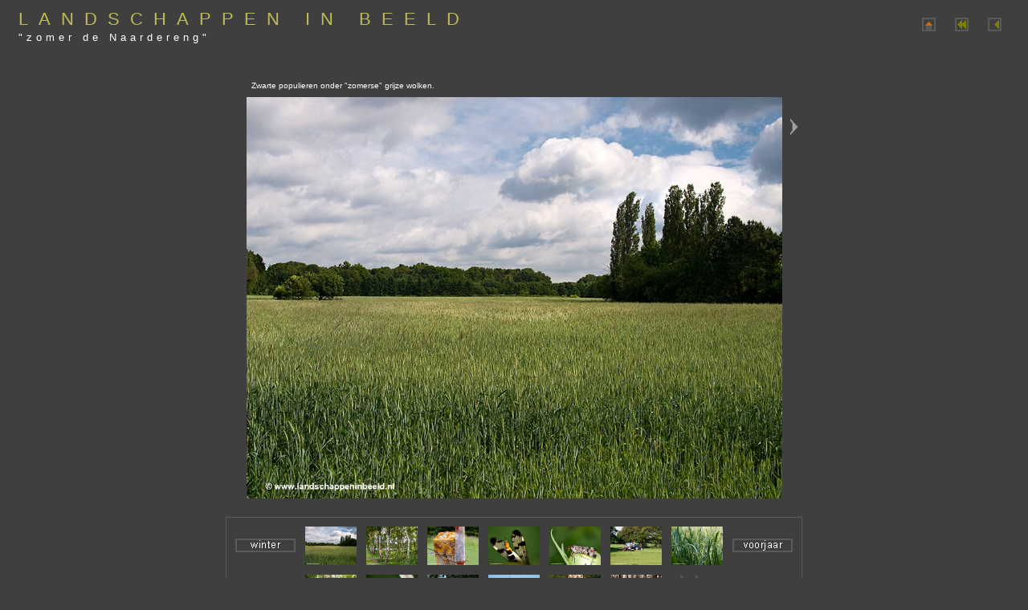

--- FILE ---
content_type: text/html
request_url: http://www.landschappeninbeeld.nl/landschappen-naardereng-zomer-1-populieren.htm
body_size: 2907
content:

<style> 
<!-- 
BODY
{ 
scrollbar-face-color:#3f3f3f; 
scrollbar-arrow-color:#5a5a5a; 
scrollbar-track-color:#3f3f3f; 
scrollbar-shadow-color:#3F3F3F; 
scrollbar-highlight-color:#5a5a5a; 
scrollbar-3dlight-color:#3f3f3f; 
scrollbar-darkshadow-Color:#5a5a5a; 
} 
--> 
</style>

<!DOCTYPE html PUBLIC "-//W3C//DTD XHTML 1.0 Frameset//EN"
"http://www.w3.org/TR/xhtml1/DTD/xhtml1-frameset.dtd">

<html xmlns="http://www.w3.org/1999/xhtml">

<head>

<title>Landschappen in beeld - zomer in de Naardereng: akker</title>

<meta http-equiv="Content-Type" content="text/html; charset=iso-8859-1" />
<meta http-equiv="Page-Exit" content="blendTrans(Duration=0.3)" />
 <meta name="title" content="&quot;Welkom bij Landschappen in beeld&quot;" />
 <meta name ="formatter" lang="nl" content= "Bernd S." /><meta name="robots" content="index, follow">
<meta name="copyright" lang="nl" content="Copyright Bernd S." />
  <meta name="description" content="Nederlandse landschappen door het jaar heen gefotografeerd" /> 
   <meta name="keywords" content=" zomer in de Naardereng, Gooise stuwwal, Gooise Noordflank, Gooise stuwwal, Gooise Noordflank, akker" />
     
<link href="style/landschappen.css" rel="stylesheet" type="text/css" media="screen" /> 
<link rel="shortcut icon" href="http://www.landschappeninbeeld.nl/favicon.ico" />


<script language="JavaScript">
<!-- 
imagename='';
function enlrge(imgnme)
{
OpenWin = this.open("","CtrlWindow","toolbar=No,menubar=No,location=No,scrollbars=No,resizable=Yes,status=No,width=1024, height=800,left=130,top=100,");
imagename = imgnme;
setTimeout('update()',500)
}
function update()
{
doc = OpenWin.document;
doc.write('<html><head><title>Landschappen in beeld<\/title><\/head><body bgcolor="#3F3F3F" onBlur="self.focus()">');
doc.write('<center><font color="#ffffff" face="Verdana, Arial, helvetica, sans-serif" size="1">zomer 2013 in de Naardereng -- zwarte populieren onder zomerse grijze wolken</font><p>');
doc.write('<img src="' + imagename + '">');
doc.write('<form><input type="image" src="image/index/site-sluiten.gif" value="sluiten" onClick="window.close()"><\/form><\/center><\/body><\/html>');
doc.close();
}
//-->
</script>

</head>
<body> 

<script type="text/javascript" language="JavaScript">
<!--
temp1=new Image
temp2=new Image
temp1.src="image/index/home-1.gif" 
temp2.src="image/index/home-2.gif" 
temp3=new Image
temp4=new Image
temp3.src="image/index/winter-1.gif" 
temp4.src="image/index/winter-2.gif" 
temp5=new Image
temp6=new Image
temp5.src="image/index/menu-1.gif" 
temp6.src="image/index/menu-2.gif" 
temp7=new Image
temp8=new Image
temp7.src="image/index/landschap-1.gif" 
temp8.src="image/index/landschap-2.gif" 
temp9=new Image
temp10=new Image
temp9.src="image/index/zomer-1.gif" 
temp10.src="image/index/zomer-2.gif" 
temp11=new Image
temp12=new Image
temp11.src="image/index/najaar-1.gif" 
temp12.src="image/index/najaar-2.gif" 
temp13=new Image
temp14=new Image
temp13.src="image/index/voorjaar-1.gif" 
temp14.src="image/index/voorjaar-2.gif" 
// -->

<!--
/*
*/
window.moveTo(0,0);
if (document.all) 
{
top.window.resizeTo(screen.availWidth,screen.availHeight);
}
else if (document.layers||document.getElementById) 
{
if (top.window.outerHeight<screen.availHeight||top.window.outerWidth<screen.availWidth)
{
top.window.outerHeight = screen.availHeight;
top.window.outerWidth = screen.availWidth;
}
}
//-->
</script>

<table cellspacing="0" cellpadding="10" width="100%" border="0">
 <tr>
  <td>

<table width="100%">
 <tr>
  <td> 
<h1>
<span style="font-size: 140%; font-weight:normal;  letter-spacing:13px">LANDSCHAPPEN IN BEELD </span><br />
<span style="font-size: 80%; font-weight:normal; color: #FFFFFF; letter-spacing:5px; line-height:2"> "zomer de Naardereng" </span><br />
</h1> 

  <td class="breadcrumb">
<a href="indexback.htm" onmouseover="home.src=temp1.src"onmouseout="home.src=temp2.src">
<img src="image/index/home-2.gif" width="17" height="17" hspace="10" border="0" id="home" 
name="home" alt= "Home" /></a>
<a href="menu-landschap-start.htm" onmouseover="landschapstart.src=temp5.src"onmouseout="landschapstart.src=temp6.src">
<img src="image/index/menu-2.gif" width="17" height="17" hspace="10" border="0" id="landschapstart" 
name="landschapstart" alt= "menu Gooise stuwwal" /></a>
<a href="menu-landschappen-naardereng.htm" onmouseover="menu.src=temp7.src"onmouseout="menu.src=temp8.src">
<img src="image/index/landschap-2.gif" width="17" height="17" hspace="10" border="0" id="menu" 
name="menu" alt= "Menu seizoenen" /></a>
  </td>

  </td> 
 </tr>
</table>   

<div class="tableimage">
<table align="center" border="0">
 <tr>

  <th rowspan="2" valign="bottom">
   <img src="image/index/spacer.gif" width="30" height="500" border="0" /></div> 
  </th>
 
  <td width="667">  
   <span style="font-size: 60%; font-weight:normal; color: #FFFFFF; letter-spacing:0px">&nbsp;
Zwarte populieren onder "zomerse" grijze wolken.</span>  
  </td>  
 
  <th rowspan="2" valign="bottom">
   <a href="landschappen-naardereng-zomer-2-berkenbosje.htm"><img src="image/index/plus.gif" width="30" height="500" border="0" /></a>
  </th> 
 
 <tr>
  <td>
   <a onclick="javascript:enlrge ('image/naardereng/zomer/naardereng-populieren.jpg');"href="javascript:void(0);"><div class="resize">   
   <img src="image/naardereng/zomer/naardereng-populieren.jpg" width="667" height="500" alt=" populieren " border="0" /></div>   
  </td>
 </tr>
 
 </tr>
</table>
</div>

<table class="imagethumbborder" align="center" cellspacing="10">
 <tr> 

  <td>
   <div align="center"> 
    <a href="landschappen-naardereng-winter-1-zonnestralen.htm" onmouseover="winter.src=temp3.src"onmouseout="winter.src=temp4.src">
    <img src="image/index/winter-2.gif" width="75" height="17" hspace="0" border="0" id="winter" name="winter" alt= "winter" />
    </a> 
   </div> 
  </td>   
 
 <td> 
 <a href="landschappen-naardereng-zomer-1-populieren.htm">   
 <img src="image/naardereng/zomer/naardereng-populieren.jpg" width="64" height="48" border="0" /></a> 
 </td>
 <td> 
 <a href="landschappen-naardereng-zomer-2-berkenbosje.htm"> 
 <img src="image/naardereng/zomer/naardereng-berkenbosje.jpg" width="64" height="48" border="0" /></a>
 </td>
 <td>
 <a href="landschappen-naardereng-zomer-3-paaltjes.htm"> 
 <img src="image/naardereng/zomer/naardereng-paaltjes.jpg" width="64" height="48" border="0" /></a>
 </td>
 <td>
 <a href="landschappen-naardereng-zomer-4-schorpioenvlieg.htm"> 
 <img src="image/naardereng/zomer/naardereng-schorpioenvlieg.jpg" width="64" height="48" border="0" /></a>
 </td>
 <td>
 <a href="landschappen-naardereng-zomer-5-schorpioenvlieg-2.htm"> 
 <img src="image/naardereng/zomer/naardereng-schorpioenvlieg-2.jpg" width="64" height="48" border="0" /></a>
 </td> 
 <td>
 <a href="landschappen-naardereng-zomer-6-bemesten.htm"> 
 <img src="image/naardereng/zomer/naardereng-bemesten.jpg" width="64" height="48" border="0" /></a>
 </td>
 <td>
 <a href="landschappen-naardereng-zomer-7-haver.htm"> 
 <img src="image/naardereng/zomer/naardereng-haver.jpg" width="64" height="48" border="0" /></a>
 </td>
 
<td>
<div align="center"> 
<a href="landschappen-naardereng-voorjaar-1-akker.htm" onmouseover="lente.src=temp13.src"onmouseout="lente.src=temp14.src">
<img src="image/index/voorjaar-2.gif" width="75" height="17" hspace="0" border="0" id="lente" 
name="lente" alt= "voorjaar" />
</a> 
</div> 
 </td>
 </tr> 
 
 <tr>
 <td>
<div align="center"> 
<a href="landschappen-naardereng-zomer-1-populieren.htm" onmouseover="zomer.src=temp9.src"onmouseout="zomer.src=temp10.src">
<img src="image/index/zomer-2.gif" width="75" height="17" hspace="0" border="0" id="zomer" 
name="zomer" alt= "zomer" />
</a> 
</div> 
 </td> 
  
 <td>
 <a href="landschappen-naardereng-zomer-8-acacialaantje.htm"> 
 <img src="image/naardereng/zomer/naardereng-acacialaantje.jpg" width="64" height="48" border="0" /></a>
 </td>
 <td>
 <a href="landschappen-naardereng-zomer-9-kamperfoelie.htm"> 
 <img src="image/naardereng/zomer/naardereng-kamperfoelie.jpg" width="64" height="48" border="0" /></a>
 </td> 
 <td>
 <a href="landschappen-naardereng-zomer-10-gooimeer.htm"> 
 <img src="image/naardereng/zomer/naardereng-gooimeer.jpg" width="64" height="48" border="0" /></a>
 </td>
 <td>
 <a href="landschappen-naardereng-zomer-11-vogelwikke.htm"> 
 <img src="image/naardereng/zomer/naardereng-vogelwikke.jpg" width="64" height="48" border="0" /></a>
 </td>
 <td>
 <a href="landschappen-naardereng-zomer-12-spechtenboom.htm"> 
 <img src="image/naardereng/zomer/naardereng-spechtenboom.jpg" width="64" height="48" border="0" /></a>
 </td> 
 <td>
 <a href="landschappen-naardereng-zomer-13-productiebos.htm"> 
 <img src="image/naardereng/zomer/naardereng-productiebos.jpg" width="64" height="48" border="0" /></a>
 </td>
 <td>
 <a href="landschappen-naardereng-zomer-14-acacia.htm"> 
 <img src="image/index/pijl-r.gif" width="64" height="48" border="0" /></a>
 </td>
   
  
  
<td>
<div align="center"> 
<a href="landschappen-naardereng-najaar-1-maisakker.htm" onmouseover="herfst.src=temp11.src"onmouseout="herfst.src=temp12.src">
<img src="image/index/najaar-2.gif" width="75" height="17" hspace="0" border="0" id="herfst" 
name="hrfst" alt= "najaar" />
</a>
</div>  
 </td> 
 
</tr>
</table>


<table class="mailtekst" align="center" cellspacing="0">
 <tr>
  <td>
<span style="font-weight:normal; color: #FFFFFF; letter-spacing:5px">&nbsp;contact:</span> <script>var ml="mail";var mr="landschappeninbeeld.nl";var ma="#";document.write("<A HREF=\"mailto:"+ml+ma+mr+"\">mail#landschappeninbeeld.nl</a>")</script>
  </td>
 </tr>
</table>

  </td>
 </tr>
</table>
</body>
</html>